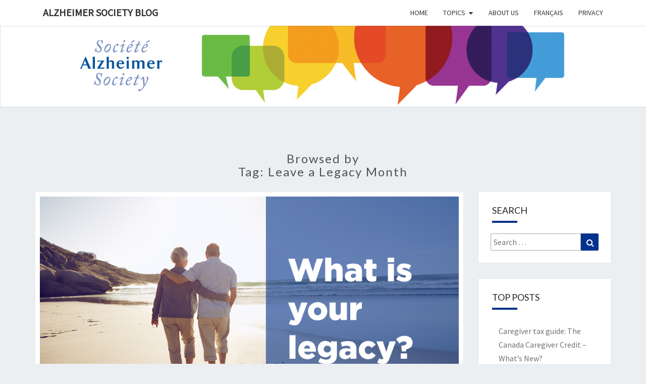

--- FILE ---
content_type: text/html; charset=UTF-8
request_url: http://alzheimersocietyblog.ca/tag/leave-a-legacy-month/
body_size: 18871
content:
<!DOCTYPE html>

<!--[if IE 8]>
<html id="ie8" lang="en-CA" xmlns:fb="https://www.facebook.com/2008/fbml" xmlns:addthis="https://www.addthis.com/help/api-spec" >
<![endif]-->
<!--[if !(IE 8) ]><!-->
<html lang="en-CA" xmlns:fb="https://www.facebook.com/2008/fbml" xmlns:addthis="https://www.addthis.com/help/api-spec" >
<!--<![endif]-->
<head>
<meta charset="UTF-8" />
<meta name="viewport" content="width=device-width" />
<link rel="profile" href="http://gmpg.org/xfn/11" />
<link rel="pingback" href="http://alzheimersocietyblog.ca/xmlrpc.php" />
<meta name='robots' content='index, follow, max-image-preview:large, max-snippet:-1, max-video-preview:-1' />

	<!-- This site is optimized with the Yoast SEO plugin v22.3 - https://yoast.com/wordpress/plugins/seo/ -->
	<title>Leave a Legacy Month Archives | Alzheimer Society Blog</title>
	<link rel="canonical" href="http://alzheimersocietyblog.ca/tag/leave-a-legacy-month/" />
	<meta property="og:locale" content="en_US" />
	<meta property="og:type" content="article" />
	<meta property="og:title" content="Leave a Legacy Month Archives | Alzheimer Society Blog" />
	<meta property="og:url" content="http://alzheimersocietyblog.ca/tag/leave-a-legacy-month/" />
	<meta property="og:site_name" content="Alzheimer Society Blog" />
	<script type="application/ld+json" class="yoast-schema-graph">{"@context":"https://schema.org","@graph":[{"@type":"CollectionPage","@id":"http://alzheimersocietyblog.ca/tag/leave-a-legacy-month/","url":"http://alzheimersocietyblog.ca/tag/leave-a-legacy-month/","name":"Leave a Legacy Month Archives | Alzheimer Society Blog","isPartOf":{"@id":"http://alzheimersocietyblog.ca/#website"},"primaryImageOfPage":{"@id":"http://alzheimersocietyblog.ca/tag/leave-a-legacy-month/#primaryimage"},"image":{"@id":"http://alzheimersocietyblog.ca/tag/leave-a-legacy-month/#primaryimage"},"thumbnailUrl":"http://alzheimersocietyblog.ca/wp-content/uploads/what-is-your-legacy-blog-en.png","breadcrumb":{"@id":"http://alzheimersocietyblog.ca/tag/leave-a-legacy-month/#breadcrumb"},"inLanguage":"en-CA"},{"@type":"ImageObject","inLanguage":"en-CA","@id":"http://alzheimersocietyblog.ca/tag/leave-a-legacy-month/#primaryimage","url":"http://alzheimersocietyblog.ca/wp-content/uploads/what-is-your-legacy-blog-en.png","contentUrl":"http://alzheimersocietyblog.ca/wp-content/uploads/what-is-your-legacy-blog-en.png","width":1038,"height":576,"caption":"What is your legacy?"},{"@type":"BreadcrumbList","@id":"http://alzheimersocietyblog.ca/tag/leave-a-legacy-month/#breadcrumb","itemListElement":[{"@type":"ListItem","position":1,"name":"Home","item":"http://alzheimersocietyblog.ca/"},{"@type":"ListItem","position":2,"name":"Leave a Legacy Month"}]},{"@type":"WebSite","@id":"http://alzheimersocietyblog.ca/#website","url":"http://alzheimersocietyblog.ca/","name":"Alzheimer Society Blog","description":"","potentialAction":[{"@type":"SearchAction","target":{"@type":"EntryPoint","urlTemplate":"http://alzheimersocietyblog.ca/?s={search_term_string}"},"query-input":"required name=search_term_string"}],"inLanguage":"en-CA"}]}</script>
	<!-- / Yoast SEO plugin. -->


<link rel='dns-prefetch' href='//secure.gravatar.com' />
<link rel='dns-prefetch' href='//s7.addthis.com' />
<link rel='dns-prefetch' href='//stats.wp.com' />
<link rel='dns-prefetch' href='//fonts.googleapis.com' />
<link rel='dns-prefetch' href='//v0.wordpress.com' />
<link rel="alternate" type="application/rss+xml" title="Alzheimer Society Blog &raquo; Feed" href="http://alzheimersocietyblog.ca/feed/" />
<link rel="alternate" type="application/rss+xml" title="Alzheimer Society Blog &raquo; Leave a Legacy Month Tag Feed" href="http://alzheimersocietyblog.ca/tag/leave-a-legacy-month/feed/" />
<style id='wp-img-auto-sizes-contain-inline-css' type='text/css'>
img:is([sizes=auto i],[sizes^="auto," i]){contain-intrinsic-size:3000px 1500px}
/*# sourceURL=wp-img-auto-sizes-contain-inline-css */
</style>
<style id='wp-emoji-styles-inline-css' type='text/css'>

	img.wp-smiley, img.emoji {
		display: inline !important;
		border: none !important;
		box-shadow: none !important;
		height: 1em !important;
		width: 1em !important;
		margin: 0 0.07em !important;
		vertical-align: -0.1em !important;
		background: none !important;
		padding: 0 !important;
	}
/*# sourceURL=wp-emoji-styles-inline-css */
</style>
<style id='wp-block-library-inline-css' type='text/css'>
:root{--wp-block-synced-color:#7a00df;--wp-block-synced-color--rgb:122,0,223;--wp-bound-block-color:var(--wp-block-synced-color);--wp-editor-canvas-background:#ddd;--wp-admin-theme-color:#007cba;--wp-admin-theme-color--rgb:0,124,186;--wp-admin-theme-color-darker-10:#006ba1;--wp-admin-theme-color-darker-10--rgb:0,107,160.5;--wp-admin-theme-color-darker-20:#005a87;--wp-admin-theme-color-darker-20--rgb:0,90,135;--wp-admin-border-width-focus:2px}@media (min-resolution:192dpi){:root{--wp-admin-border-width-focus:1.5px}}.wp-element-button{cursor:pointer}:root .has-very-light-gray-background-color{background-color:#eee}:root .has-very-dark-gray-background-color{background-color:#313131}:root .has-very-light-gray-color{color:#eee}:root .has-very-dark-gray-color{color:#313131}:root .has-vivid-green-cyan-to-vivid-cyan-blue-gradient-background{background:linear-gradient(135deg,#00d084,#0693e3)}:root .has-purple-crush-gradient-background{background:linear-gradient(135deg,#34e2e4,#4721fb 50%,#ab1dfe)}:root .has-hazy-dawn-gradient-background{background:linear-gradient(135deg,#faaca8,#dad0ec)}:root .has-subdued-olive-gradient-background{background:linear-gradient(135deg,#fafae1,#67a671)}:root .has-atomic-cream-gradient-background{background:linear-gradient(135deg,#fdd79a,#004a59)}:root .has-nightshade-gradient-background{background:linear-gradient(135deg,#330968,#31cdcf)}:root .has-midnight-gradient-background{background:linear-gradient(135deg,#020381,#2874fc)}:root{--wp--preset--font-size--normal:16px;--wp--preset--font-size--huge:42px}.has-regular-font-size{font-size:1em}.has-larger-font-size{font-size:2.625em}.has-normal-font-size{font-size:var(--wp--preset--font-size--normal)}.has-huge-font-size{font-size:var(--wp--preset--font-size--huge)}.has-text-align-center{text-align:center}.has-text-align-left{text-align:left}.has-text-align-right{text-align:right}.has-fit-text{white-space:nowrap!important}#end-resizable-editor-section{display:none}.aligncenter{clear:both}.items-justified-left{justify-content:flex-start}.items-justified-center{justify-content:center}.items-justified-right{justify-content:flex-end}.items-justified-space-between{justify-content:space-between}.screen-reader-text{border:0;clip-path:inset(50%);height:1px;margin:-1px;overflow:hidden;padding:0;position:absolute;width:1px;word-wrap:normal!important}.screen-reader-text:focus{background-color:#ddd;clip-path:none;color:#444;display:block;font-size:1em;height:auto;left:5px;line-height:normal;padding:15px 23px 14px;text-decoration:none;top:5px;width:auto;z-index:100000}html :where(.has-border-color){border-style:solid}html :where([style*=border-top-color]){border-top-style:solid}html :where([style*=border-right-color]){border-right-style:solid}html :where([style*=border-bottom-color]){border-bottom-style:solid}html :where([style*=border-left-color]){border-left-style:solid}html :where([style*=border-width]){border-style:solid}html :where([style*=border-top-width]){border-top-style:solid}html :where([style*=border-right-width]){border-right-style:solid}html :where([style*=border-bottom-width]){border-bottom-style:solid}html :where([style*=border-left-width]){border-left-style:solid}html :where(img[class*=wp-image-]){height:auto;max-width:100%}:where(figure){margin:0 0 1em}html :where(.is-position-sticky){--wp-admin--admin-bar--position-offset:var(--wp-admin--admin-bar--height,0px)}@media screen and (max-width:600px){html :where(.is-position-sticky){--wp-admin--admin-bar--position-offset:0px}}
.has-text-align-justify{text-align:justify;}

/*# sourceURL=wp-block-library-inline-css */
</style><style id='wp-block-heading-inline-css' type='text/css'>
h1:where(.wp-block-heading).has-background,h2:where(.wp-block-heading).has-background,h3:where(.wp-block-heading).has-background,h4:where(.wp-block-heading).has-background,h5:where(.wp-block-heading).has-background,h6:where(.wp-block-heading).has-background{padding:1.25em 2.375em}h1.has-text-align-left[style*=writing-mode]:where([style*=vertical-lr]),h1.has-text-align-right[style*=writing-mode]:where([style*=vertical-rl]),h2.has-text-align-left[style*=writing-mode]:where([style*=vertical-lr]),h2.has-text-align-right[style*=writing-mode]:where([style*=vertical-rl]),h3.has-text-align-left[style*=writing-mode]:where([style*=vertical-lr]),h3.has-text-align-right[style*=writing-mode]:where([style*=vertical-rl]),h4.has-text-align-left[style*=writing-mode]:where([style*=vertical-lr]),h4.has-text-align-right[style*=writing-mode]:where([style*=vertical-rl]),h5.has-text-align-left[style*=writing-mode]:where([style*=vertical-lr]),h5.has-text-align-right[style*=writing-mode]:where([style*=vertical-rl]),h6.has-text-align-left[style*=writing-mode]:where([style*=vertical-lr]),h6.has-text-align-right[style*=writing-mode]:where([style*=vertical-rl]){rotate:180deg}
/*# sourceURL=http://alzheimersocietyblog.ca/wp-includes/blocks/heading/style.min.css */
</style>
<style id='wp-block-paragraph-inline-css' type='text/css'>
.is-small-text{font-size:.875em}.is-regular-text{font-size:1em}.is-large-text{font-size:2.25em}.is-larger-text{font-size:3em}.has-drop-cap:not(:focus):first-letter{float:left;font-size:8.4em;font-style:normal;font-weight:100;line-height:.68;margin:.05em .1em 0 0;text-transform:uppercase}body.rtl .has-drop-cap:not(:focus):first-letter{float:none;margin-left:.1em}p.has-drop-cap.has-background{overflow:hidden}:root :where(p.has-background){padding:1.25em 2.375em}:where(p.has-text-color:not(.has-link-color)) a{color:inherit}p.has-text-align-left[style*="writing-mode:vertical-lr"],p.has-text-align-right[style*="writing-mode:vertical-rl"]{rotate:180deg}
/*# sourceURL=http://alzheimersocietyblog.ca/wp-includes/blocks/paragraph/style.min.css */
</style>
<style id='global-styles-inline-css' type='text/css'>
:root{--wp--preset--aspect-ratio--square: 1;--wp--preset--aspect-ratio--4-3: 4/3;--wp--preset--aspect-ratio--3-4: 3/4;--wp--preset--aspect-ratio--3-2: 3/2;--wp--preset--aspect-ratio--2-3: 2/3;--wp--preset--aspect-ratio--16-9: 16/9;--wp--preset--aspect-ratio--9-16: 9/16;--wp--preset--color--black: #000000;--wp--preset--color--cyan-bluish-gray: #abb8c3;--wp--preset--color--white: #ffffff;--wp--preset--color--pale-pink: #f78da7;--wp--preset--color--vivid-red: #cf2e2e;--wp--preset--color--luminous-vivid-orange: #ff6900;--wp--preset--color--luminous-vivid-amber: #fcb900;--wp--preset--color--light-green-cyan: #7bdcb5;--wp--preset--color--vivid-green-cyan: #00d084;--wp--preset--color--pale-cyan-blue: #8ed1fc;--wp--preset--color--vivid-cyan-blue: #0693e3;--wp--preset--color--vivid-purple: #9b51e0;--wp--preset--gradient--vivid-cyan-blue-to-vivid-purple: linear-gradient(135deg,rgb(6,147,227) 0%,rgb(155,81,224) 100%);--wp--preset--gradient--light-green-cyan-to-vivid-green-cyan: linear-gradient(135deg,rgb(122,220,180) 0%,rgb(0,208,130) 100%);--wp--preset--gradient--luminous-vivid-amber-to-luminous-vivid-orange: linear-gradient(135deg,rgb(252,185,0) 0%,rgb(255,105,0) 100%);--wp--preset--gradient--luminous-vivid-orange-to-vivid-red: linear-gradient(135deg,rgb(255,105,0) 0%,rgb(207,46,46) 100%);--wp--preset--gradient--very-light-gray-to-cyan-bluish-gray: linear-gradient(135deg,rgb(238,238,238) 0%,rgb(169,184,195) 100%);--wp--preset--gradient--cool-to-warm-spectrum: linear-gradient(135deg,rgb(74,234,220) 0%,rgb(151,120,209) 20%,rgb(207,42,186) 40%,rgb(238,44,130) 60%,rgb(251,105,98) 80%,rgb(254,248,76) 100%);--wp--preset--gradient--blush-light-purple: linear-gradient(135deg,rgb(255,206,236) 0%,rgb(152,150,240) 100%);--wp--preset--gradient--blush-bordeaux: linear-gradient(135deg,rgb(254,205,165) 0%,rgb(254,45,45) 50%,rgb(107,0,62) 100%);--wp--preset--gradient--luminous-dusk: linear-gradient(135deg,rgb(255,203,112) 0%,rgb(199,81,192) 50%,rgb(65,88,208) 100%);--wp--preset--gradient--pale-ocean: linear-gradient(135deg,rgb(255,245,203) 0%,rgb(182,227,212) 50%,rgb(51,167,181) 100%);--wp--preset--gradient--electric-grass: linear-gradient(135deg,rgb(202,248,128) 0%,rgb(113,206,126) 100%);--wp--preset--gradient--midnight: linear-gradient(135deg,rgb(2,3,129) 0%,rgb(40,116,252) 100%);--wp--preset--font-size--small: 13px;--wp--preset--font-size--medium: 20px;--wp--preset--font-size--large: 36px;--wp--preset--font-size--x-large: 42px;--wp--preset--spacing--20: 0.44rem;--wp--preset--spacing--30: 0.67rem;--wp--preset--spacing--40: 1rem;--wp--preset--spacing--50: 1.5rem;--wp--preset--spacing--60: 2.25rem;--wp--preset--spacing--70: 3.38rem;--wp--preset--spacing--80: 5.06rem;--wp--preset--shadow--natural: 6px 6px 9px rgba(0, 0, 0, 0.2);--wp--preset--shadow--deep: 12px 12px 50px rgba(0, 0, 0, 0.4);--wp--preset--shadow--sharp: 6px 6px 0px rgba(0, 0, 0, 0.2);--wp--preset--shadow--outlined: 6px 6px 0px -3px rgb(255, 255, 255), 6px 6px rgb(0, 0, 0);--wp--preset--shadow--crisp: 6px 6px 0px rgb(0, 0, 0);}:where(.is-layout-flex){gap: 0.5em;}:where(.is-layout-grid){gap: 0.5em;}body .is-layout-flex{display: flex;}.is-layout-flex{flex-wrap: wrap;align-items: center;}.is-layout-flex > :is(*, div){margin: 0;}body .is-layout-grid{display: grid;}.is-layout-grid > :is(*, div){margin: 0;}:where(.wp-block-columns.is-layout-flex){gap: 2em;}:where(.wp-block-columns.is-layout-grid){gap: 2em;}:where(.wp-block-post-template.is-layout-flex){gap: 1.25em;}:where(.wp-block-post-template.is-layout-grid){gap: 1.25em;}.has-black-color{color: var(--wp--preset--color--black) !important;}.has-cyan-bluish-gray-color{color: var(--wp--preset--color--cyan-bluish-gray) !important;}.has-white-color{color: var(--wp--preset--color--white) !important;}.has-pale-pink-color{color: var(--wp--preset--color--pale-pink) !important;}.has-vivid-red-color{color: var(--wp--preset--color--vivid-red) !important;}.has-luminous-vivid-orange-color{color: var(--wp--preset--color--luminous-vivid-orange) !important;}.has-luminous-vivid-amber-color{color: var(--wp--preset--color--luminous-vivid-amber) !important;}.has-light-green-cyan-color{color: var(--wp--preset--color--light-green-cyan) !important;}.has-vivid-green-cyan-color{color: var(--wp--preset--color--vivid-green-cyan) !important;}.has-pale-cyan-blue-color{color: var(--wp--preset--color--pale-cyan-blue) !important;}.has-vivid-cyan-blue-color{color: var(--wp--preset--color--vivid-cyan-blue) !important;}.has-vivid-purple-color{color: var(--wp--preset--color--vivid-purple) !important;}.has-black-background-color{background-color: var(--wp--preset--color--black) !important;}.has-cyan-bluish-gray-background-color{background-color: var(--wp--preset--color--cyan-bluish-gray) !important;}.has-white-background-color{background-color: var(--wp--preset--color--white) !important;}.has-pale-pink-background-color{background-color: var(--wp--preset--color--pale-pink) !important;}.has-vivid-red-background-color{background-color: var(--wp--preset--color--vivid-red) !important;}.has-luminous-vivid-orange-background-color{background-color: var(--wp--preset--color--luminous-vivid-orange) !important;}.has-luminous-vivid-amber-background-color{background-color: var(--wp--preset--color--luminous-vivid-amber) !important;}.has-light-green-cyan-background-color{background-color: var(--wp--preset--color--light-green-cyan) !important;}.has-vivid-green-cyan-background-color{background-color: var(--wp--preset--color--vivid-green-cyan) !important;}.has-pale-cyan-blue-background-color{background-color: var(--wp--preset--color--pale-cyan-blue) !important;}.has-vivid-cyan-blue-background-color{background-color: var(--wp--preset--color--vivid-cyan-blue) !important;}.has-vivid-purple-background-color{background-color: var(--wp--preset--color--vivid-purple) !important;}.has-black-border-color{border-color: var(--wp--preset--color--black) !important;}.has-cyan-bluish-gray-border-color{border-color: var(--wp--preset--color--cyan-bluish-gray) !important;}.has-white-border-color{border-color: var(--wp--preset--color--white) !important;}.has-pale-pink-border-color{border-color: var(--wp--preset--color--pale-pink) !important;}.has-vivid-red-border-color{border-color: var(--wp--preset--color--vivid-red) !important;}.has-luminous-vivid-orange-border-color{border-color: var(--wp--preset--color--luminous-vivid-orange) !important;}.has-luminous-vivid-amber-border-color{border-color: var(--wp--preset--color--luminous-vivid-amber) !important;}.has-light-green-cyan-border-color{border-color: var(--wp--preset--color--light-green-cyan) !important;}.has-vivid-green-cyan-border-color{border-color: var(--wp--preset--color--vivid-green-cyan) !important;}.has-pale-cyan-blue-border-color{border-color: var(--wp--preset--color--pale-cyan-blue) !important;}.has-vivid-cyan-blue-border-color{border-color: var(--wp--preset--color--vivid-cyan-blue) !important;}.has-vivid-purple-border-color{border-color: var(--wp--preset--color--vivid-purple) !important;}.has-vivid-cyan-blue-to-vivid-purple-gradient-background{background: var(--wp--preset--gradient--vivid-cyan-blue-to-vivid-purple) !important;}.has-light-green-cyan-to-vivid-green-cyan-gradient-background{background: var(--wp--preset--gradient--light-green-cyan-to-vivid-green-cyan) !important;}.has-luminous-vivid-amber-to-luminous-vivid-orange-gradient-background{background: var(--wp--preset--gradient--luminous-vivid-amber-to-luminous-vivid-orange) !important;}.has-luminous-vivid-orange-to-vivid-red-gradient-background{background: var(--wp--preset--gradient--luminous-vivid-orange-to-vivid-red) !important;}.has-very-light-gray-to-cyan-bluish-gray-gradient-background{background: var(--wp--preset--gradient--very-light-gray-to-cyan-bluish-gray) !important;}.has-cool-to-warm-spectrum-gradient-background{background: var(--wp--preset--gradient--cool-to-warm-spectrum) !important;}.has-blush-light-purple-gradient-background{background: var(--wp--preset--gradient--blush-light-purple) !important;}.has-blush-bordeaux-gradient-background{background: var(--wp--preset--gradient--blush-bordeaux) !important;}.has-luminous-dusk-gradient-background{background: var(--wp--preset--gradient--luminous-dusk) !important;}.has-pale-ocean-gradient-background{background: var(--wp--preset--gradient--pale-ocean) !important;}.has-electric-grass-gradient-background{background: var(--wp--preset--gradient--electric-grass) !important;}.has-midnight-gradient-background{background: var(--wp--preset--gradient--midnight) !important;}.has-small-font-size{font-size: var(--wp--preset--font-size--small) !important;}.has-medium-font-size{font-size: var(--wp--preset--font-size--medium) !important;}.has-large-font-size{font-size: var(--wp--preset--font-size--large) !important;}.has-x-large-font-size{font-size: var(--wp--preset--font-size--x-large) !important;}
/*# sourceURL=global-styles-inline-css */
</style>

<style id='classic-theme-styles-inline-css' type='text/css'>
/*! This file is auto-generated */
.wp-block-button__link{color:#fff;background-color:#32373c;border-radius:9999px;box-shadow:none;text-decoration:none;padding:calc(.667em + 2px) calc(1.333em + 2px);font-size:1.125em}.wp-block-file__button{background:#32373c;color:#fff;text-decoration:none}
/*# sourceURL=/wp-includes/css/classic-themes.min.css */
</style>
<link rel='stylesheet' id='contact-form-7-css' href='http://alzheimersocietyblog.ca/wp-content/plugins/contact-form-7/includes/css/styles.css?ver=5.9.3' type='text/css' media='all' />
<link rel='stylesheet' id='jpibfi-style-css' href='http://alzheimersocietyblog.ca/wp-content/plugins/jquery-pin-it-button-for-images/css/client.css?ver=3.0.6' type='text/css' media='all' />
<link rel='stylesheet' id='animate-css' href='http://alzheimersocietyblog.ca/wp-content/plugins/wp-quiz/assets/frontend/css/animate.css?ver=3.6.0' type='text/css' media='all' />
<link rel='stylesheet' id='wp-quiz-css' href='http://alzheimersocietyblog.ca/wp-content/plugins/wp-quiz/assets/frontend/css/wp-quiz.css?ver=2.0.10' type='text/css' media='all' />
<link rel='stylesheet' id='wordpress-popular-posts-css-css' href='http://alzheimersocietyblog.ca/wp-content/plugins/wordpress-popular-posts/assets/css/wpp.css?ver=6.4.2' type='text/css' media='all' />
<link rel='stylesheet' id='bootstrap-css' href='http://alzheimersocietyblog.ca/wp-content/themes/nisarg/css/bootstrap.css?ver=6.9' type='text/css' media='all' />
<link rel='stylesheet' id='font-awesome-css' href='http://alzheimersocietyblog.ca/wp-content/themes/nisarg/font-awesome/css/font-awesome.min.css?ver=6.9' type='text/css' media='all' />
<link rel='stylesheet' id='nisarg-style-css' href='http://alzheimersocietyblog.ca/wp-content/themes/nisarg/style.css?ver=6.9' type='text/css' media='all' />
<style id='nisarg-style-inline-css' type='text/css'>
	/* Color Scheme */

	/* Accent Color */

	a:active,
	a:hover,
	a:focus {
	    color: #003087;
	}

	.main-navigation .primary-menu > li > a:hover, .main-navigation .primary-menu > li > a:focus {
		color: #003087;
	}
	
	.main-navigation .primary-menu .sub-menu .current_page_item > a,
	.main-navigation .primary-menu .sub-menu .current-menu-item > a {
		color: #003087;
	}
	.main-navigation .primary-menu .sub-menu .current_page_item > a:hover,
	.main-navigation .primary-menu .sub-menu .current_page_item > a:focus,
	.main-navigation .primary-menu .sub-menu .current-menu-item > a:hover,
	.main-navigation .primary-menu .sub-menu .current-menu-item > a:focus {
		background-color: #fff;
		color: #003087;
	}
	.dropdown-toggle:hover,
	.dropdown-toggle:focus {
		color: #003087;
	}

	@media (min-width: 768px){
		.main-navigation .primary-menu > .current_page_item > a,
		.main-navigation .primary-menu > .current_page_item > a:hover,
		.main-navigation .primary-menu > .current_page_item > a:focus,
		.main-navigation .primary-menu > .current-menu-item > a,
		.main-navigation .primary-menu > .current-menu-item > a:hover,
		.main-navigation .primary-menu > .current-menu-item > a:focus,
		.main-navigation .primary-menu > .current_page_ancestor > a,
		.main-navigation .primary-menu > .current_page_ancestor > a:hover,
		.main-navigation .primary-menu > .current_page_ancestor > a:focus,
		.main-navigation .primary-menu > .current-menu-ancestor > a,
		.main-navigation .primary-menu > .current-menu-ancestor > a:hover,
		.main-navigation .primary-menu > .current-menu-ancestor > a:focus {
			border-top: 4px solid #003087;
		}
		.main-navigation ul ul a:hover,
		.main-navigation ul ul a.focus {
			color: #fff;
			background-color: #003087;
		}
	}

	.main-navigation .primary-menu > .open > a, .main-navigation .primary-menu > .open > a:hover, .main-navigation .primary-menu > .open > a:focus {
		color: #003087;
	}

	.main-navigation .primary-menu > li > .sub-menu  li > a:hover,
	.main-navigation .primary-menu > li > .sub-menu  li > a:focus {
		color: #fff;
		background-color: #003087;
	}

	@media (max-width: 767px) {
		.main-navigation .primary-menu .open .sub-menu > li > a:hover {
			color: #fff;
			background-color: #003087;
		}
	}

	.sticky-post{
	    background: #003087;
	    color:white;
	}
	
	.entry-title a:hover,
	.entry-title a:focus{
	    color: #003087;
	}

	.entry-header .entry-meta::after{
	    background: #003087;
	}

	.fa {
		color: #003087;
	}

	.btn-default{
		border-bottom: 1px solid #003087;
	}

	.btn-default:hover, .btn-default:focus{
	    border-bottom: 1px solid #003087;
	    background-color: #003087;
	}

	.nav-previous:hover, .nav-next:hover{
	    border: 1px solid #003087;
	    background-color: #003087;
	}

	.next-post a:hover,.prev-post a:hover{
	    color: #003087;
	}

	.posts-navigation .next-post a:hover .fa, .posts-navigation .prev-post a:hover .fa{
	    color: #003087;
	}


	#secondary .widget-title::after{
		background-color: #003087;
	    content: "";
	    position: absolute;
	    width: 50px;
	    display: block;
	    height: 4px;    
	    bottom: -15px;
	}

	#secondary .widget a:hover,
	#secondary .widget a:focus{
		color: #003087;
	}

	#secondary .widget_calendar tbody a {
	    background-color: #003087;
	    color: #fff;
	    padding: 0.2em;
	}

	#secondary .widget_calendar tbody a:hover{
	    background-color: #003087;
	    color: #fff;
	    padding: 0.2em;
	}	

/*# sourceURL=nisarg-style-inline-css */
</style>
<link rel='stylesheet' id='nisarggooglefonts-css' href='//fonts.googleapis.com/css?family=Lato:400,300italic,700|Source+Sans+Pro:400,400italic' type='text/css' media='all' />
<link rel='stylesheet' id='qtip2-css' href='http://alzheimersocietyblog.ca/wp-content/plugins/text-hover/assets/jquery.qtip.min.css?ver=3.0.3' type='text/css' media='all' />
<link rel='stylesheet' id='text-hover-css' href='http://alzheimersocietyblog.ca/wp-content/plugins/text-hover/assets/text-hover.css?ver=4.2' type='text/css' media='all' />
<link rel='stylesheet' id='addthis_all_pages-css' href='http://alzheimersocietyblog.ca/wp-content/plugins/addthis/frontend/build/addthis_wordpress_public.min.css?ver=6.9' type='text/css' media='all' />
<link rel='stylesheet' id='jetpack_css-css' href='http://alzheimersocietyblog.ca/wp-content/plugins/jetpack/css/jetpack.css?ver=13.2.3' type='text/css' media='all' />
<script type="text/javascript" src="http://alzheimersocietyblog.ca/wp-includes/js/jquery/jquery.min.js?ver=3.7.1" id="jquery-core-js"></script>
<script type="text/javascript" src="http://alzheimersocietyblog.ca/wp-includes/js/jquery/jquery-migrate.min.js?ver=3.4.1" id="jquery-migrate-js"></script>
<script type="application/json" id="wpp-json">

{"sampling_active":0,"sampling_rate":100,"ajax_url":"http:\/\/alzheimersocietyblog.ca\/wp-json\/wordpress-popular-posts\/v1\/popular-posts","api_url":"http:\/\/alzheimersocietyblog.ca\/wp-json\/wordpress-popular-posts","ID":0,"token":"5f30cb06c0","lang":"en","debug":0}
//# sourceURL=wpp-json

</script>
<script type="text/javascript" src="http://alzheimersocietyblog.ca/wp-content/plugins/wordpress-popular-posts/assets/js/wpp.min.js?ver=6.4.2" id="wpp-js-js"></script>
<script type="text/javascript" src="https://s7.addthis.com/js/300/addthis_widget.js?ver=6.9#pubid=wp-14e69fe00abc56d6482455b4553c0960" id="addthis_widget-js"></script>
<link rel="https://api.w.org/" href="http://alzheimersocietyblog.ca/wp-json/" /><link rel="alternate" title="JSON" type="application/json" href="http://alzheimersocietyblog.ca/wp-json/wp/v2/tags/761" /><link rel="EditURI" type="application/rsd+xml" title="RSD" href="http://alzheimersocietyblog.ca/xmlrpc.php?rsd" />
<!-- Google Tag Manager -->
<script>(function(w,d,s,l,i){w[l]=w[l]||[];w[l].push({'gtm.start':
new Date().getTime(),event:'gtm.js'});var f=d.getElementsByTagName(s)[0],
j=d.createElement(s),dl=l!='dataLayer'?'&l='+l:'';j.async=true;j.src=
'https://www.googletagmanager.com/gtm.js?id='+i+dl;f.parentNode.insertBefore(j,f);
})(window,document,'script','dataLayer','GTM-K2LTVMS');</script>
<!-- End Google Tag Manager -->
		<style type="text/css">
	a.pinit-button.custom span {
		}

	.pinit-hover {
		opacity: 0.98 !important;
		filter: alpha(opacity=98) !important;
	}
	a.pinit-button {
	border-bottom: 0 !important;
	box-shadow: none !important;
	margin-bottom: 0 !important;
}
a.pinit-button::after {
    display: none;
}</style>
		<script type="text/javascript">//<![CDATA[
  function external_links_in_new_windows_loop() {
    if (!document.links) {
      document.links = document.getElementsByTagName('a');
    }
    var change_link = false;
    var force = '';
    var ignore = '';

    for (var t=0; t<document.links.length; t++) {
      var all_links = document.links[t];
      change_link = false;
      
      if(document.links[t].hasAttribute('onClick') == false) {
        // forced if the address starts with http (or also https), but does not link to the current domain
        if(all_links.href.search(/^http/) != -1 && all_links.href.search('alzheimersocietyblog.ca') == -1 && all_links.href.search(/^#/) == -1) {
          // console.log('Changed ' + all_links.href);
          change_link = true;
        }
          
        if(force != '' && all_links.href.search(force) != -1) {
          // forced
          // console.log('force ' + all_links.href);
          change_link = true;
        }
        
        if(ignore != '' && all_links.href.search(ignore) != -1) {
          // console.log('ignore ' + all_links.href);
          // ignored
          change_link = false;
        }

        if(change_link == true) {
          // console.log('Changed ' + all_links.href);
          document.links[t].setAttribute('onClick', 'javascript:window.open(\'' + all_links.href.replace(/'/g, '') + '\', \'_blank\', \'noopener\'); return false;');
          document.links[t].removeAttribute('target');
        }
      }
    }
  }
  
  // Load
  function external_links_in_new_windows_load(func)
  {  
    var oldonload = window.onload;
    if (typeof window.onload != 'function'){
      window.onload = func;
    } else {
      window.onload = function(){
        oldonload();
        func();
      }
    }
  }

  external_links_in_new_windows_load(external_links_in_new_windows_loop);
  //]]></script>

<script type="text/javascript">
	window._wp_rp_static_base_url = 'https://wprp.zemanta.com/static/';
	window._wp_rp_wp_ajax_url = "http://alzheimersocietyblog.ca/wp-admin/admin-ajax.php";
	window._wp_rp_plugin_version = '3.6.4';
	window._wp_rp_post_id = '8986';
	window._wp_rp_num_rel_posts = '6';
	window._wp_rp_thumbnails = true;
	window._wp_rp_post_title = 'What+is+your+legacy%3F';
	window._wp_rp_post_tags = ['leave+a+legacy+month', 'planning+for+the+future', 'financial+planning', 'financial+professionals', 'leave+a+legacy', 'canada+posts', 'planning+for+the+future', 'giving+back', 'presid', 'hr', 'royal', 'stem', 'manag', 'rbc', 'stori', 'parent', 'leann', 'famili', 'kaufman', 'inlin', 'law', 'estat', 'a'];
	window._wp_rp_promoted_content = true;
</script>
<link rel="stylesheet" href="http://alzheimersocietyblog.ca/wp-content/plugins/wordpress-23-related-posts-plugin/static/themes/vertical-s.css?version=3.6.4" />
	<style>img#wpstats{display:none}</style>
		            <style id="wpp-loading-animation-styles">@-webkit-keyframes bgslide{from{background-position-x:0}to{background-position-x:-200%}}@keyframes bgslide{from{background-position-x:0}to{background-position-x:-200%}}.wpp-widget-placeholder,.wpp-widget-block-placeholder,.wpp-shortcode-placeholder{margin:0 auto;width:60px;height:3px;background:#dd3737;background:linear-gradient(90deg,#dd3737 0%,#571313 10%,#dd3737 100%);background-size:200% auto;border-radius:3px;-webkit-animation:bgslide 1s infinite linear;animation:bgslide 1s infinite linear}</style>
            
<style type="text/css">
        .site-header { background: #ffffff; }
</style>

		<style type="text/css" id="nisarg-header-css">
					.site-header {
				background: url(http://alzheimersocietyblog.ca/wp-content/uploads/blogcover-bi.png) no-repeat scroll top;
				background-size: cover;
			}
			@media (min-width: 320px) and (max-width: 359px ) {
				.site-header {
					height: 40px;
				}
			}
			@media (min-width: 360px) and (max-width: 767px ) {
				.site-header {
					height: 45px;
				}
			}
			@media (min-width: 768px) and (max-width: 979px ) {
				.site-header {
					height: 96px;
				}
			}
			@media (min-width: 980px) and (max-width: 1279px ){
				.site-header {
					height: 122px;
				}
			}
			@media (min-width: 1280px) and (max-width: 1365px ){
				.site-header {
					height: 160px;
				}
			}
			@media (min-width: 1366px) and (max-width: 1439px ){
				.site-header {
					height: 170px;
				}
			}
			@media (min-width: 1440px) and (max-width: 1599px ) {
				.site-header {
					height: 180px;
				}
			}
			@media (min-width: 1600px) and (max-width: 1919px ) {
				.site-header {
					height: 200px;
				}
			}
			@media (min-width: 1920px) and (max-width: 2559px ) {
				.site-header {
					height: 240px;
				}
			}
			@media (min-width: 2560px)  and (max-width: 2879px ) {
				.site-header {
					height: 320px;
				}
			}
			@media (min-width: 2880px) {
				.site-header {
					height: 360px;
				}
			}
			.site-header{
				-webkit-box-shadow: 0px 0px 2px 1px rgba(182,182,182,0.3);
		    	-moz-box-shadow: 0px 0px 2px 1px rgba(182,182,182,0.3);
		    	-o-box-shadow: 0px 0px 2px 1px rgba(182,182,182,0.3);
		    	box-shadow: 0px 0px 2px 1px rgba(182,182,182,0.3);
			}
					.site-title,
			.site-description {
				position: absolute;
				clip: rect(1px 1px 1px 1px); /* IE7 */
				clip: rect(1px, 1px, 1px, 1px);
			}
					.site-title,
			.site-description {
				color: #blank;
			}
			.site-title::after{
				background: #blank;
				content:"";
			}
				</style>
		<script data-cfasync="false" type="text/javascript">if (window.addthis_product === undefined) { window.addthis_product = "wpp"; } if (window.wp_product_version === undefined) { window.wp_product_version = "wpp-6.2.7"; } if (window.addthis_share === undefined) { window.addthis_share = {}; } if (window.addthis_config === undefined) { window.addthis_config = {"data_track_clickback":true,"ui_atversion":300}; } if (window.addthis_plugin_info === undefined) { window.addthis_plugin_info = {"info_status":"enabled","cms_name":"WordPress","plugin_name":"Share Buttons by AddThis","plugin_version":"6.2.7","plugin_mode":"AddThis","anonymous_profile_id":"wp-14e69fe00abc56d6482455b4553c0960","page_info":{"template":"archives","post_type":""},"sharing_enabled_on_post_via_metabox":false}; } 
                    (function() {
                      var first_load_interval_id = setInterval(function () {
                        if (typeof window.addthis !== 'undefined') {
                          window.clearInterval(first_load_interval_id);
                          if (typeof window.addthis_layers !== 'undefined' && Object.getOwnPropertyNames(window.addthis_layers).length > 0) {
                            window.addthis.layers(window.addthis_layers);
                          }
                          if (Array.isArray(window.addthis_layers_tools)) {
                            for (i = 0; i < window.addthis_layers_tools.length; i++) {
                              window.addthis.layers(window.addthis_layers_tools[i]);
                            }
                          }
                        }
                     },1000)
                    }());
                </script><link rel="icon" href="http://alzheimersocietyblog.ca/wp-content/uploads/cropped-blogcover-bi-32x32.png" sizes="32x32" />
<link rel="icon" href="http://alzheimersocietyblog.ca/wp-content/uploads/cropped-blogcover-bi-192x192.png" sizes="192x192" />
<link rel="apple-touch-icon" href="http://alzheimersocietyblog.ca/wp-content/uploads/cropped-blogcover-bi-180x180.png" />
<meta name="msapplication-TileImage" content="http://alzheimersocietyblog.ca/wp-content/uploads/cropped-blogcover-bi-270x270.png" />
<link rel="stylesheet" type="text/css" id="wp-custom-css" href="http://alzheimersocietyblog.ca/?custom-css=2d1f81c024" /></head>
<body class="archive tag tag-leave-a-legacy-month tag-761 wp-theme-nisarg">
<div id="page" class="hfeed site">
<header id="masthead"  role="banner">
	<nav id="site-navigation" class="main-navigation navbar-fixed-top navbar-left" role="navigation">
		<!-- Brand and toggle get grouped for better mobile display -->
		<div class="container" id="navigation_menu">
			<div class="navbar-header">
									<button type="button" class="menu-toggle" data-toggle="collapse" data-target=".navbar-ex1-collapse">
						<span class="sr-only">Toggle navigation</span>
						<span class="icon-bar"></span> 
						<span class="icon-bar"></span>
						<span class="icon-bar"></span>
					</button>
									<a class="navbar-brand" href="http://alzheimersocietyblog.ca/">Alzheimer Society Blog</a>
			</div><!-- .navbar-header -->
			<div class="collapse navbar-collapse navbar-ex1-collapse"><ul id="menu-main" class="primary-menu"><li id="menu-item-763" class="menu-item menu-item-type-custom menu-item-object-custom menu-item-home menu-item-763"><a href="http://alzheimersocietyblog.ca/">Home</a></li>
<li id="menu-item-5592" class="menu-item menu-item-type-custom menu-item-object-custom menu-item-has-children menu-item-5592"><a href="#">Topics</a>
<ul class="sub-menu">
	<li id="menu-item-6584" class="menu-item menu-item-type-taxonomy menu-item-object-category menu-item-6584"><a href="http://alzheimersocietyblog.ca/advocacy-public-policy/">Advocacy and Public Policy</a></li>
	<li id="menu-item-6585" class="menu-item menu-item-type-taxonomy menu-item-object-category menu-item-6585"><a href="http://alzheimersocietyblog.ca/awareness/">Awareness</a></li>
	<li id="menu-item-6586" class="menu-item menu-item-type-taxonomy menu-item-object-category menu-item-6586"><a href="http://alzheimersocietyblog.ca/brain-health/">Brain Health</a></li>
	<li id="menu-item-6587" class="menu-item menu-item-type-taxonomy menu-item-object-category menu-item-6587"><a href="http://alzheimersocietyblog.ca/caregiving/">Caregiving</a></li>
	<li id="menu-item-6588" class="menu-item menu-item-type-taxonomy menu-item-object-category menu-item-6588"><a href="http://alzheimersocietyblog.ca/diagnosing-dementia/">Diagnosing Dementia</a></li>
	<li id="menu-item-6589" class="menu-item menu-item-type-taxonomy menu-item-object-category menu-item-6589"><a href="http://alzheimersocietyblog.ca/events/">Events</a></li>
	<li id="menu-item-6590" class="menu-item menu-item-type-taxonomy menu-item-object-category menu-item-6590"><a href="http://alzheimersocietyblog.ca/giving-back/">Giving Back</a></li>
	<li id="menu-item-6591" class="menu-item menu-item-type-taxonomy menu-item-object-category menu-item-6591"><a href="http://alzheimersocietyblog.ca/holidays-special-occasions/">Holidays and Special Occasions</a></li>
	<li id="menu-item-6592" class="menu-item menu-item-type-taxonomy menu-item-object-category menu-item-6592"><a href="http://alzheimersocietyblog.ca/living-with-dementia/">Living with Dementia</a></li>
	<li id="menu-item-6603" class="menu-item menu-item-type-taxonomy menu-item-object-category menu-item-6603"><a href="http://alzheimersocietyblog.ca/planning-for-the-future/">Planning for the Future</a></li>
	<li id="menu-item-6593" class="menu-item menu-item-type-taxonomy menu-item-object-category menu-item-6593"><a href="http://alzheimersocietyblog.ca/programs-and-services/">Programs and Services</a></li>
	<li id="menu-item-6594" class="menu-item menu-item-type-taxonomy menu-item-object-category menu-item-6594"><a href="http://alzheimersocietyblog.ca/research/">Research</a></li>
	<li id="menu-item-6595" class="menu-item menu-item-type-taxonomy menu-item-object-category menu-item-6595"><a href="http://alzheimersocietyblog.ca/risk-factors-prevention/">Risk Factors and Prevention</a></li>
	<li id="menu-item-6596" class="menu-item menu-item-type-taxonomy menu-item-object-category menu-item-6596"><a href="http://alzheimersocietyblog.ca/canada-posts/">Canada Posts</a></li>
	<li id="menu-item-6597" class="menu-item menu-item-type-taxonomy menu-item-object-category menu-item-6597"><a href="http://alzheimersocietyblog.ca/ontario-posts/">Ontario Posts</a></li>
</ul>
</li>
<li id="menu-item-758" class="menu-item menu-item-type-post_type menu-item-object-page menu-item-758"><a href="http://alzheimersocietyblog.ca/about-us/">About us</a></li>
<li id="menu-item-6697-fr" class="lang-item lang-item-429 lang-item-fr no-translation lang-item-first menu-item menu-item-type-custom menu-item-object-custom menu-item-6697-fr"><a href="http://alzheimersocietyblog.ca/fr/" hreflang="fr-CA" lang="fr-CA">Français</a></li>
<li id="menu-item-7446" class="menu-item menu-item-type-post_type menu-item-object-page menu-item-privacy-policy menu-item-7446"><a rel="privacy-policy" href="http://alzheimersocietyblog.ca/privacy/">Privacy</a></li>
</ul></div>		</div><!--#container-->
	</nav>
	<div id="cc_spacer"></div><!-- used to clear fixed navigation by the themes js -->  
	<div class="site-header">
		<div class="site-branding">
			<a class="home-link" href="http://alzheimersocietyblog.ca/" title="Alzheimer Society Blog" rel="home">
				<h1 class="site-title">Alzheimer Society Blog</h1>
				<h2 class="site-description"></h2>
			</a>
		</div><!--.site-branding-->
	</div><!--.site-header-->
</header>
<div id="content" class="site-content">
	<div class="container">
		<div class="row">
							<header class="archive-page-header">
					<h3 class="archive-page-title">Browsed by<br>Tag: <span>Leave a Legacy Month</span></h3>				</header><!-- .page-header -->
				<div id="primary" class="col-md-9 content-area">
					<main id="main" class="site-main" role="main">
					
<article id="post-8986"  class="post-content post-8986 post type-post status-publish format-standard has-post-thumbnail hentry category-canada-posts category-giving-back category-planning-for-the-future tag-financial-planning tag-financial-professionals tag-leave-a-legacy tag-leave-a-legacy-month tag-planning-for-the-future">

	
	        <div class="featured-image">
        	        	<a href="http://alzheimersocietyblog.ca/what-is-your-legacy/" rel="bookmark">
            <input class="jpibfi" type="hidden"><img width="1038" height="576" src="http://alzheimersocietyblog.ca/wp-content/uploads/what-is-your-legacy-blog-en-1038x576.png" class="attachment-nisarg-full-width size-nisarg-full-width wp-post-image" alt="What is your legacy?" decoding="async" fetchpriority="high" srcset="http://alzheimersocietyblog.ca/wp-content/uploads/what-is-your-legacy-blog-en.png 1038w, http://alzheimersocietyblog.ca/wp-content/uploads/what-is-your-legacy-blog-en-450x250.png 450w, http://alzheimersocietyblog.ca/wp-content/uploads/what-is-your-legacy-blog-en-1000x555.png 1000w, http://alzheimersocietyblog.ca/wp-content/uploads/what-is-your-legacy-blog-en-768x426.png 768w, http://alzheimersocietyblog.ca/wp-content/uploads/what-is-your-legacy-blog-en-487x270.png 487w" sizes="(max-width: 1038px) 100vw, 1038px" data-attachment-id="8984" data-permalink="http://alzheimersocietyblog.ca/what-is-your-legacy-blog-en/" data-orig-file="http://alzheimersocietyblog.ca/wp-content/uploads/what-is-your-legacy-blog-en.png" data-orig-size="1038,576" data-comments-opened="0" data-image-meta="{&quot;aperture&quot;:&quot;0&quot;,&quot;credit&quot;:&quot;&quot;,&quot;camera&quot;:&quot;&quot;,&quot;caption&quot;:&quot;&quot;,&quot;created_timestamp&quot;:&quot;0&quot;,&quot;copyright&quot;:&quot;&quot;,&quot;focal_length&quot;:&quot;0&quot;,&quot;iso&quot;:&quot;0&quot;,&quot;shutter_speed&quot;:&quot;0&quot;,&quot;title&quot;:&quot;&quot;,&quot;orientation&quot;:&quot;0&quot;}" data-image-title="what-is-your-legacy-blog-en" data-image-caption="" data-medium-file="http://alzheimersocietyblog.ca/wp-content/uploads/what-is-your-legacy-blog-en-450x250.png" data-large-file="http://alzheimersocietyblog.ca/wp-content/uploads/what-is-your-legacy-blog-en-1000x555.png" data-jpibfi-post-excerpt="" data-jpibfi-post-url="http://alzheimersocietyblog.ca/what-is-your-legacy/" data-jpibfi-post-title="What is your legacy?" data-jpibfi-src="http://alzheimersocietyblog.ca/wp-content/uploads/what-is-your-legacy-blog-en-1038x576.png" >                        </a>         
        </div>
        
	<header class="entry-header">

		<span class="screen-reader-text">What is your legacy?</span>

					<h2 class="entry-title">
				<a href="http://alzheimersocietyblog.ca/what-is-your-legacy/" rel="bookmark">What is your legacy?</a>
			</h2>
		
				<div class="entry-meta">
			<h5 class="entry-date"><i class="fa fa-calendar-o"></i> <a href="http://alzheimersocietyblog.ca/what-is-your-legacy/" title="5:20 pm" rel="bookmark"><time class="entry-date" datetime="2020-05-21T17:20:50-04:00" pubdate>May 21, 2020 </time></a><span class="byline"><span class="sep"></span><i class="fa fa-user"></i>
<span class="author vcard"><a class="url fn n" href="" title="View all posts by " rel="author"></a></span></span></h5>
		</div><!-- .entry-meta -->
			</header><!-- .entry-header -->

	<div class="entry-summary">
		<input class="jpibfi" type="hidden"><div class="at-above-post-arch-page addthis_tool" data-url="http://alzheimersocietyblog.ca/what-is-your-legacy/"></div>
<p>By Leanne Kaufman, President and CEO, RBC Royal Trust Planning for the future is important for everyone. That’s why we’ve partnered with&nbsp;RBC Wealth Management, Royal Trust&nbsp;to help you with your estate planning. Time and time again, we hear of the unfortunate consequences that can stem from lack of inheritance planning. One of our elderly clients, who had amassed a substantial estate, passed away before she was able to update her Will. We discovered that the beneficiaries she originally named died&#8230;</p>
<p class="read-more"><a class="btn btn-default" href="http://alzheimersocietyblog.ca/what-is-your-legacy/"> Read More<span class="screen-reader-text">  Read More</span></a></p>
<p><!-- AddThis Advanced Settings above via filter on get_the_excerpt --><!-- AddThis Advanced Settings below via filter on get_the_excerpt --><!-- AddThis Advanced Settings generic via filter on get_the_excerpt --><!-- AddThis Share Buttons above via filter on get_the_excerpt --><!-- AddThis Share Buttons below via filter on get_the_excerpt --></p>
<div class="at-below-post-arch-page addthis_tool" data-url="http://alzheimersocietyblog.ca/what-is-your-legacy/"></div>
<p><!-- AddThis Share Buttons generic via filter on get_the_excerpt --></p>
	</div><!-- .entry-summary -->

	<footer class="entry-footer">
			</footer><!-- .entry-footer -->
</article><!-- #post-## -->

<article id="post-7153"  class="post-content post-7153 post type-post status-publish format-standard has-post-thumbnail hentry category-canada-posts category-giving-back tag-charitable-giving tag-donating tag-gift-in-your-will tag-giving-back tag-leave-a-legacy tag-leave-a-legacy-month tag-tax-credit">

	
	        <div class="featured-image">
        	        	<a href="http://alzheimersocietyblog.ca/leave-a-legacy/" rel="bookmark">
            <input class="jpibfi" type="hidden"><img width="1038" height="576" src="http://alzheimersocietyblog.ca/wp-content/uploads/Blog1-givingback-blank-1038x576.jpg" class="attachment-nisarg-full-width size-nisarg-full-width wp-post-image" alt="Leave a Legacy Month - Five ways to give back" decoding="async" data-attachment-id="7156" data-permalink="http://alzheimersocietyblog.ca/leave-a-legacy/blog1-givingback-banner/" data-orig-file="http://alzheimersocietyblog.ca/wp-content/uploads/Blog1-givingback-blank.jpg" data-orig-size="5763,2499" data-comments-opened="0" data-image-meta="{&quot;aperture&quot;:&quot;0&quot;,&quot;credit&quot;:&quot;&quot;,&quot;camera&quot;:&quot;&quot;,&quot;caption&quot;:&quot;&quot;,&quot;created_timestamp&quot;:&quot;0&quot;,&quot;copyright&quot;:&quot;&quot;,&quot;focal_length&quot;:&quot;0&quot;,&quot;iso&quot;:&quot;0&quot;,&quot;shutter_speed&quot;:&quot;0&quot;,&quot;title&quot;:&quot;Blog1-givingback-banner&quot;,&quot;orientation&quot;:&quot;1&quot;}" data-image-title="Blog1-givingback-banner" data-image-caption="" data-medium-file="http://alzheimersocietyblog.ca/wp-content/uploads/Blog1-givingback-blank-450x195.jpg" data-large-file="http://alzheimersocietyblog.ca/wp-content/uploads/Blog1-givingback-blank-1000x434.jpg" data-jpibfi-post-excerpt="" data-jpibfi-post-url="http://alzheimersocietyblog.ca/leave-a-legacy/" data-jpibfi-post-title="Leave a Legacy: Five easy ways to give back" data-jpibfi-src="http://alzheimersocietyblog.ca/wp-content/uploads/Blog1-givingback-blank-1038x576.jpg" >                        </a>         
        </div>
        
	<header class="entry-header">

		<span class="screen-reader-text">Leave a Legacy: Five easy ways to give back</span>

					<h2 class="entry-title">
				<a href="http://alzheimersocietyblog.ca/leave-a-legacy/" rel="bookmark">Leave a Legacy: Five easy ways to give back</a>
			</h2>
		
				<div class="entry-meta">
			<h5 class="entry-date"><i class="fa fa-calendar-o"></i> <a href="http://alzheimersocietyblog.ca/leave-a-legacy/" title="11:00 am" rel="bookmark"><time class="entry-date" datetime="2018-05-17T11:00:37-04:00" pubdate>May 17, 2018 </time></a><span class="byline"><span class="sep"></span><i class="fa fa-user"></i>
<span class="author vcard"><a class="url fn n" href="" title="View all posts by " rel="author"></a></span></span></h5>
		</div><!-- .entry-meta -->
			</header><!-- .entry-header -->

	<div class="entry-summary">
		<input class="jpibfi" type="hidden"><div class="at-above-post-arch-page addthis_tool" data-url="http://alzheimersocietyblog.ca/leave-a-legacy/"></div>
<p>Among the many ways to give back to society, donating is one of the simplest and easiest. However, you may find yourself hesitant to donate. Perhaps you believe that your donation won’t make an impact, or that you simply cannot afford to give back at this time in your life. Rest assured, this isn’t true&#8230;<!-- AddThis Advanced Settings above via filter on get_the_excerpt --><!-- AddThis Advanced Settings below via filter on get_the_excerpt --><!-- AddThis Advanced Settings generic via filter on get_the_excerpt --><!-- AddThis Share Buttons above via filter on get_the_excerpt --><!-- AddThis Share Buttons below via filter on get_the_excerpt --></p>
<div class="at-below-post-arch-page addthis_tool" data-url="http://alzheimersocietyblog.ca/leave-a-legacy/"></div>
<p><!-- AddThis Share Buttons generic via filter on get_the_excerpt --></p>
	</div><!-- .entry-summary -->

	<footer class="entry-footer">
			</footer><!-- .entry-footer -->
</article><!-- #post-## -->

<article id="post-5801"  class="post-content post-5801 post type-post status-publish format-standard has-post-thumbnail hentry category-giving-back category-ontario-posts tag-charitable-giving tag-death tag-end-of-life tag-estate-planning tag-family tag-gift-in-your-will tag-leave-a-legacy tag-leave-a-legacy-month tag-taxes tag-will-planning tag-wills">

	
	        <div class="featured-image">
        	        	<a href="http://alzheimersocietyblog.ca/what-will-your-legacy-be/" rel="bookmark">
            <input class="jpibfi" type="hidden"><img width="864" height="576" src="http://alzheimersocietyblog.ca/wp-content/uploads/22705706469_2a7f8010d7_o-1.jpg" class="attachment-nisarg-full-width size-nisarg-full-width wp-post-image" alt="Make Your Will Today!" decoding="async" data-attachment-id="5263" data-permalink="http://alzheimersocietyblog.ca/be-a-superhero-and-make-your-will-today/22705706469_2a7f8010d7_o-1/" data-orig-file="http://alzheimersocietyblog.ca/wp-content/uploads/22705706469_2a7f8010d7_o-1.jpg" data-orig-size="5743,3829" data-comments-opened="0" data-image-meta="{&quot;aperture&quot;:&quot;4&quot;,&quot;credit&quot;:&quot;&quot;,&quot;camera&quot;:&quot;NIKON D3X&quot;,&quot;caption&quot;:&quot;&quot;,&quot;created_timestamp&quot;:&quot;1446583843&quot;,&quot;copyright&quot;:&quot;&quot;,&quot;focal_length&quot;:&quot;50&quot;,&quot;iso&quot;:&quot;200&quot;,&quot;shutter_speed&quot;:&quot;0.02&quot;,&quot;title&quot;:&quot;&quot;,&quot;orientation&quot;:&quot;1&quot;}" data-image-title="What will be your legacy?" data-medium-file="http://alzheimersocietyblog.ca/wp-content/uploads/22705706469_2a7f8010d7_o-1.jpg" data-large-file="http://alzheimersocietyblog.ca/wp-content/uploads/22705706469_2a7f8010d7_o-1.jpg" data-jpibfi-post-excerpt="" data-jpibfi-post-url="http://alzheimersocietyblog.ca/what-will-your-legacy-be/" data-jpibfi-post-title="What will your legacy be?" data-jpibfi-src="http://alzheimersocietyblog.ca/wp-content/uploads/22705706469_2a7f8010d7_o-1.jpg" >                        </a>         
        </div>
        
	<header class="entry-header">

		<span class="screen-reader-text">What will your legacy be?</span>

					<h2 class="entry-title">
				<a href="http://alzheimersocietyblog.ca/what-will-your-legacy-be/" rel="bookmark">What will your legacy be?</a>
			</h2>
		
				<div class="entry-meta">
			<h5 class="entry-date"><i class="fa fa-calendar-o"></i> <a href="http://alzheimersocietyblog.ca/what-will-your-legacy-be/" title="4:10 pm" rel="bookmark"><time class="entry-date" datetime="2017-05-01T16:10:06-04:00" pubdate>May 1, 2017 </time></a><span class="byline"><span class="sep"></span><i class="fa fa-user"></i>
<span class="author vcard"><a class="url fn n" href="" title="View all posts by " rel="author"></a></span></span></h5>
		</div><!-- .entry-meta -->
			</header><!-- .entry-header -->

	<div class="entry-summary">
		<input class="jpibfi" type="hidden"><div class="at-above-post-arch-page addthis_tool" data-url="http://alzheimersocietyblog.ca/what-will-your-legacy-be/"></div>
<p>Death is a fact of life. Because the transition from life to death is an unknown, humans are full of fear. And fear drives us to avoidance. Even though there has been increasing media attention to end-of-life issues recently, we seem to live in a death-phobic, death-avoidance culture. While our television, movie and video game screens are often filled with images of violent death. And news reports remind us every day of various threats to life. Can we shift our&#8230;</p>
<p class="read-more"><a class="btn btn-default" href="http://alzheimersocietyblog.ca/what-will-your-legacy-be/"> Read More<span class="screen-reader-text">  Read More</span></a></p>
<p><!-- AddThis Advanced Settings above via filter on get_the_excerpt --><!-- AddThis Advanced Settings below via filter on get_the_excerpt --><!-- AddThis Advanced Settings generic via filter on get_the_excerpt --><!-- AddThis Share Buttons above via filter on get_the_excerpt --><!-- AddThis Share Buttons below via filter on get_the_excerpt --></p>
<div class="at-below-post-arch-page addthis_tool" data-url="http://alzheimersocietyblog.ca/what-will-your-legacy-be/"></div>
<p><!-- AddThis Share Buttons generic via filter on get_the_excerpt --></p>
	</div><!-- .entry-summary -->

	<footer class="entry-footer">
			</footer><!-- .entry-footer -->
</article><!-- #post-## -->
							</main><!-- #main -->
			</div><!-- #primary -->
			<div id="secondary" class="col-md-3 sidebar widget-area" role="complementary">
		<aside id="search-3" class="widget widget_search"><h4 class="widget-title">Search</h4>
<form role="search" method="get" class="search-form" action="http://alzheimersocietyblog.ca/">
	<label>
		<span class="screen-reader-text">Search for:</span>
		<input type="search" class="search-field" placeholder="Search &hellip;" value="" name="s" title="Search for:" />
	</label>
	<button type="submit" class="search-submit"><span class="screen-reader-text">Search</span></button>
</form>
</aside><aside id="top-posts-3" class="widget widget_top-posts"><h4 class="widget-title">Top Posts</h4><ul><li><a href="http://alzheimersocietyblog.ca/caregiver-tax-guide-canada-caregiver-credit-whats-new/" class="bump-view" data-bump-view="tp">Caregiver tax guide: The Canada Caregiver Credit – What’s New?</a></li><li><a href="http://alzheimersocietyblog.ca/caregiver-tax-guide-caregiver-tax-credit-questions-answered/" class="bump-view" data-bump-view="tp">Caregiver tax guide:  Your caregiver tax credit questions, answered</a></li><li><a href="http://alzheimersocietyblog.ca/top-10-research-priorities/" class="bump-view" data-bump-view="tp">Announcing the top 10 Canadian dementia research priorities</a></li><li><a href="http://alzheimersocietyblog.ca/touring-the-tanz-centre/" class="bump-view" data-bump-view="tp">Touring the Tanz Centre for Research in Neurological Diseases</a></li><li><a href="http://alzheimersocietyblog.ca/what-is-ambiguous-loss-and-grief/" class="bump-view" data-bump-view="tp">What is ambiguous loss and grief? / Qu’est-ce que le deuil blanc?</a></li></ul></aside><aside id="tag_cloud-4" class="widget widget_tag_cloud"><h4 class="widget-title">Tags</h4><div class="tagcloud"><a href="http://alzheimersocietyblog.ca/tag/advocacy/" class="tag-cloud-link tag-link-440 tag-link-position-1" style="font-size: 11.716814159292pt;" aria-label="advocacy (13 items)">advocacy</a>
<a href="http://alzheimersocietyblog.ca/tag/alzheimers-awareness-month/" class="tag-cloud-link tag-link-939 tag-link-position-2" style="font-size: 8.6194690265487pt;" aria-label="Alzheimer&#039;s Awareness Month (7 items)">Alzheimer&#039;s Awareness Month</a>
<a href="http://alzheimersocietyblog.ca/tag/alzheimers-disease/" class="tag-cloud-link tag-link-442 tag-link-position-3" style="font-size: 22pt;" aria-label="Alzheimer&#039;s disease (94 items)">Alzheimer&#039;s disease</a>
<a href="http://alzheimersocietyblog.ca/tag/alzheimer-society-research-program/" class="tag-cloud-link tag-link-620 tag-link-position-4" style="font-size: 17.29203539823pt;" aria-label="Alzheimer Society Research Program (39 items)">Alzheimer Society Research Program</a>
<a href="http://alzheimersocietyblog.ca/tag/awareness/" class="tag-cloud-link tag-link-572 tag-link-position-5" style="font-size: 15.805309734513pt;" aria-label="awareness (29 items)">awareness</a>
<a href="http://alzheimersocietyblog.ca/tag/behaviour/" class="tag-cloud-link tag-link-548 tag-link-position-6" style="font-size: 9.2389380530973pt;" aria-label="behaviour (8 items)">behaviour</a>
<a href="http://alzheimersocietyblog.ca/tag/brain-health/" class="tag-cloud-link tag-link-596 tag-link-position-7" style="font-size: 10.353982300885pt;" aria-label="brain health (10 items)">brain health</a>
<a href="http://alzheimersocietyblog.ca/tag/caregiving/" class="tag-cloud-link tag-link-474 tag-link-position-8" style="font-size: 16.548672566372pt;" aria-label="caregiving (34 items)">caregiving</a>
<a href="http://alzheimersocietyblog.ca/tag/dementia/" class="tag-cloud-link tag-link-444 tag-link-position-9" style="font-size: 21.132743362832pt;" aria-label="dementia (80 items)">dementia</a>
<a href="http://alzheimersocietyblog.ca/tag/diagnosis/" class="tag-cloud-link tag-link-628 tag-link-position-10" style="font-size: 13.823008849558pt;" aria-label="diagnosis (20 items)">diagnosis</a>
<a href="http://alzheimersocietyblog.ca/tag/doctors-visit/" class="tag-cloud-link tag-link-630 tag-link-position-11" style="font-size: 9.2389380530973pt;" aria-label="doctor&#039;s visit (8 items)">doctor&#039;s visit</a>
<a href="http://alzheimersocietyblog.ca/tag/exercise/" class="tag-cloud-link tag-link-600 tag-link-position-12" style="font-size: 10.353982300885pt;" aria-label="exercise (10 items)">exercise</a>
<a href="http://alzheimersocietyblog.ca/tag/family/" class="tag-cloud-link tag-link-480 tag-link-position-13" style="font-size: 17.41592920354pt;" aria-label="family (40 items)">family</a>
<a href="http://alzheimersocietyblog.ca/tag/financial-planning/" class="tag-cloud-link tag-link-522 tag-link-position-14" style="font-size: 9.858407079646pt;" aria-label="financial planning (9 items)">financial planning</a>
<a href="http://alzheimersocietyblog.ca/tag/frontotemporal-dementia/" class="tag-cloud-link tag-link-656 tag-link-position-15" style="font-size: 9.2389380530973pt;" aria-label="frontotemporal dementia (8 items)">frontotemporal dementia</a>
<a href="http://alzheimersocietyblog.ca/tag/fundraising/" class="tag-cloud-link tag-link-582 tag-link-position-16" style="font-size: 11.716814159292pt;" aria-label="fundraising (13 items)">fundraising</a>
<a href="http://alzheimersocietyblog.ca/tag/gift-in-your-will/" class="tag-cloud-link tag-link-560 tag-link-position-17" style="font-size: 8.6194690265487pt;" aria-label="gift in your will (7 items)">gift in your will</a>
<a href="http://alzheimersocietyblog.ca/tag/government/" class="tag-cloud-link tag-link-450 tag-link-position-18" style="font-size: 10.849557522124pt;" aria-label="government (11 items)">government</a>
<a href="http://alzheimersocietyblog.ca/tag/health-care/" class="tag-cloud-link tag-link-452 tag-link-position-19" style="font-size: 10.353982300885pt;" aria-label="health care (10 items)">health care</a>
<a href="http://alzheimersocietyblog.ca/tag/holidays/" class="tag-cloud-link tag-link-486 tag-link-position-20" style="font-size: 8.6194690265487pt;" aria-label="holidays (7 items)">holidays</a>
<a href="http://alzheimersocietyblog.ca/tag/human-rights/" class="tag-cloud-link tag-link-1351 tag-link-position-21" style="font-size: 8.6194690265487pt;" aria-label="human rights (7 items)">human rights</a>
<a href="http://alzheimersocietyblog.ca/tag/leave-a-legacy/" class="tag-cloud-link tag-link-564 tag-link-position-22" style="font-size: 9.2389380530973pt;" aria-label="leave a legacy (8 items)">leave a legacy</a>
<a href="http://alzheimersocietyblog.ca/tag/living-well/" class="tag-cloud-link tag-link-454 tag-link-position-23" style="font-size: 13.079646017699pt;" aria-label="living well (17 items)">living well</a>
<a href="http://alzheimersocietyblog.ca/tag/living-with-dementia/" class="tag-cloud-link tag-link-488 tag-link-position-24" style="font-size: 16.176991150442pt;" aria-label="living with dementia (31 items)">living with dementia</a>
<a href="http://alzheimersocietyblog.ca/tag/long-term-care/" class="tag-cloud-link tag-link-552 tag-link-position-25" style="font-size: 10.849557522124pt;" aria-label="long-term care (11 items)">long-term care</a>
<a href="http://alzheimersocietyblog.ca/tag/make-a-will-month/" class="tag-cloud-link tag-link-566 tag-link-position-26" style="font-size: 11.221238938053pt;" aria-label="Make a Will Month (12 items)">Make a Will Month</a>
<a href="http://alzheimersocietyblog.ca/tag/medication/" class="tag-cloud-link tag-link-705 tag-link-position-27" style="font-size: 8.6194690265487pt;" aria-label="medication (7 items)">medication</a>
<a href="http://alzheimersocietyblog.ca/tag/national-dementia-strategy/" class="tag-cloud-link tag-link-456 tag-link-position-28" style="font-size: 10.849557522124pt;" aria-label="national dementia strategy (11 items)">national dementia strategy</a>
<a href="http://alzheimersocietyblog.ca/tag/personal-story/" class="tag-cloud-link tag-link-556 tag-link-position-29" style="font-size: 18.902654867257pt;" aria-label="personal story (53 items)">personal story</a>
<a href="http://alzheimersocietyblog.ca/tag/planning-for-the-future/" class="tag-cloud-link tag-link-536 tag-link-position-30" style="font-size: 10.849557522124pt;" aria-label="planning for the future (11 items)">planning for the future</a>
<a href="http://alzheimersocietyblog.ca/tag/prevention/" class="tag-cloud-link tag-link-622 tag-link-position-31" style="font-size: 9.2389380530973pt;" aria-label="prevention (8 items)">prevention</a>
<a href="http://alzheimersocietyblog.ca/tag/quality-of-life/" class="tag-cloud-link tag-link-460 tag-link-position-32" style="font-size: 12.70796460177pt;" aria-label="quality of life (16 items)">quality of life</a>
<a href="http://alzheimersocietyblog.ca/tag/research/" class="tag-cloud-link tag-link-624 tag-link-position-33" style="font-size: 16.548672566372pt;" aria-label="research (34 items)">research</a>
<a href="http://alzheimersocietyblog.ca/tag/risk-factors/" class="tag-cloud-link tag-link-614 tag-link-position-34" style="font-size: 10.353982300885pt;" aria-label="risk factors (10 items)">risk factors</a>
<a href="http://alzheimersocietyblog.ca/tag/safety/" class="tag-cloud-link tag-link-841 tag-link-position-35" style="font-size: 9.2389380530973pt;" aria-label="safety (8 items)">safety</a>
<a href="http://alzheimersocietyblog.ca/tag/stigma/" class="tag-cloud-link tag-link-662 tag-link-position-36" style="font-size: 13.079646017699pt;" aria-label="stigma (17 items)">stigma</a>
<a href="http://alzheimersocietyblog.ca/tag/support/" class="tag-cloud-link tag-link-462 tag-link-position-37" style="font-size: 13.823008849558pt;" aria-label="support (20 items)">support</a>
<a href="http://alzheimersocietyblog.ca/tag/symptoms/" class="tag-cloud-link tag-link-695 tag-link-position-38" style="font-size: 10.849557522124pt;" aria-label="symptoms (11 items)">symptoms</a>
<a href="http://alzheimersocietyblog.ca/tag/taxes/" class="tag-cloud-link tag-link-763 tag-link-position-39" style="font-size: 8pt;" aria-label="taxes (6 items)">taxes</a>
<a href="http://alzheimersocietyblog.ca/tag/treatment/" class="tag-cloud-link tag-link-674 tag-link-position-40" style="font-size: 9.2389380530973pt;" aria-label="treatment (8 items)">treatment</a>
<a href="http://alzheimersocietyblog.ca/tag/volunteer/" class="tag-cloud-link tag-link-745 tag-link-position-41" style="font-size: 12.336283185841pt;" aria-label="volunteer (15 items)">volunteer</a>
<a href="http://alzheimersocietyblog.ca/tag/warning-signs/" class="tag-cloud-link tag-link-626 tag-link-position-42" style="font-size: 11.716814159292pt;" aria-label="warning signs (13 items)">warning signs</a>
<a href="http://alzheimersocietyblog.ca/tag/will-planning/" class="tag-cloud-link tag-link-568 tag-link-position-43" style="font-size: 11.221238938053pt;" aria-label="will planning (12 items)">will planning</a>
<a href="http://alzheimersocietyblog.ca/tag/wills/" class="tag-cloud-link tag-link-546 tag-link-position-44" style="font-size: 11.716814159292pt;" aria-label="wills (13 items)">wills</a>
<a href="http://alzheimersocietyblog.ca/tag/young-onset-dementia/" class="tag-cloud-link tag-link-664 tag-link-position-45" style="font-size: 10.353982300885pt;" aria-label="young onset dementia (10 items)">young onset dementia</a></div>
</aside><aside id="text-9" class="widget widget_text">			<div class="textwidget"><!--<h3 class="custom-sidebar-title sidebar-title-color gdl-title"><a href="http://www.alzheimer.ca" target=_blank>Alzheimer Society of Canada</a></h3><div class="social-icon-footer"><a href="http://www.facebook.com/AlzheimerSociety"><img src="http://alzheimersocietyblog.ca/wp-content/uploads/2013/11/FB_logo_30.png"></a></div> <div class="social-icon-footer"><a href="http://www.twitter.com/AlzSociety"><img src="http://alzheimersocietyblog.ca/wp-content/uploads/2013/11/twitter_logo30.png"></a></div><div class="social-icon-footer"><a href="http://www.youtube.com/theAlzheimerSociety"><img src="http://alzheimersocietyblog.ca/wp-content/uploads/2013/11/YT_logo_30.png"></a></div>     <br><br><br><h3 class="custom-sidebar-title sidebar-title-color gdl-title"><a href="http://www.alzheimer.ca/on" target=_blank>Alzheimer Society of Ontario</a></h3><div class="social-icon-footer"><a href="http://www.facebook.com/AlzheimerSocietyofOntario"><img src="http://alzheimersocietyblog.ca/wp-content/uploads/2013/11/FB_logo_30.png"></a></div><div class="social-icon-footer"><a href="http://www.twitter.com/alzheimeront"><img src="http://alzheimersocietyblog.ca/wp-content/uploads/2013/11/twitter_logo30.png"></a> </div> <div class="social-icon-footer"><a href="http://www.youtube.com/AlzheimerSocietyOnt"><img src="http://alzheimersocietyblog.ca/wp-content/uploads/2013/11/YT_logo_30.png"></a></div> <br><br>--!></div>
		</aside>
		<aside id="recent-posts-4" class="widget widget_recent_entries">
		<h4 class="widget-title">Recent Posts</h4>
		<ul>
											<li>
					<a href="http://alzheimersocietyblog.ca/how-much-more-evidence-do-we-need-time-to-change-dementia-care/">How much more evidence do we need? Time to change dementia care.</a>
									</li>
											<li>
					<a href="http://alzheimersocietyblog.ca/dont-put-us-at-the-bottom-of-list-for-treatment-just-because-of-our-diagnosis/">&#8220;Don&#8217;t put us at the bottom of the list for treatment just because of our diagnosis.&#8221;</a>
									</li>
											<li>
					<a href="http://alzheimersocietyblog.ca/what-is-your-legacy/">What is your legacy?</a>
									</li>
											<li>
					<a href="http://alzheimersocietyblog.ca/coronavirus-covid-19-tips-for-people-with-dementia-caregivers-and-families/">*UPDATED* Coronavirus (COVID-19): Tips for people with dementia, caregivers and families</a>
									</li>
											<li>
					<a href="http://alzheimersocietyblog.ca/brain-awareness-week/">Brain Awareness Week: How a DIY project helped Paul challenge his brain</a>
									</li>
					</ul>

		</aside>
<aside id="wpp-4" class="widget popular-posts">
<h4 class="widget-title">Popular Posts</h4><p class="wpp-no-data">Sorry. No data so far.</p>
</aside>
<aside id="archives-7" class="widget widget_archive"><h4 class="widget-title">Archives</h4>		<label class="screen-reader-text" for="archives-dropdown-7">Archives</label>
		<select id="archives-dropdown-7" name="archive-dropdown">
			
			<option value="">Select Month</option>
				<option value='http://alzheimersocietyblog.ca/2020/06/'> June 2020 &nbsp;(2)</option>
	<option value='http://alzheimersocietyblog.ca/2020/05/'> May 2020 &nbsp;(1)</option>
	<option value='http://alzheimersocietyblog.ca/2020/03/'> March 2020 &nbsp;(2)</option>
	<option value='http://alzheimersocietyblog.ca/2020/02/'> February 2020 &nbsp;(1)</option>
	<option value='http://alzheimersocietyblog.ca/2020/01/'> January 2020 &nbsp;(1)</option>
	<option value='http://alzheimersocietyblog.ca/2019/11/'> November 2019 &nbsp;(1)</option>
	<option value='http://alzheimersocietyblog.ca/2019/10/'> October 2019 &nbsp;(1)</option>
	<option value='http://alzheimersocietyblog.ca/2019/09/'> September 2019 &nbsp;(2)</option>
	<option value='http://alzheimersocietyblog.ca/2019/06/'> June 2019 &nbsp;(1)</option>
	<option value='http://alzheimersocietyblog.ca/2019/05/'> May 2019 &nbsp;(2)</option>
	<option value='http://alzheimersocietyblog.ca/2019/04/'> April 2019 &nbsp;(1)</option>
	<option value='http://alzheimersocietyblog.ca/2019/02/'> February 2019 &nbsp;(2)</option>
	<option value='http://alzheimersocietyblog.ca/2019/01/'> January 2019 &nbsp;(5)</option>
	<option value='http://alzheimersocietyblog.ca/2018/12/'> December 2018 &nbsp;(2)</option>
	<option value='http://alzheimersocietyblog.ca/2018/11/'> November 2018 &nbsp;(1)</option>
	<option value='http://alzheimersocietyblog.ca/2018/10/'> October 2018 &nbsp;(3)</option>
	<option value='http://alzheimersocietyblog.ca/2018/09/'> September 2018 &nbsp;(5)</option>
	<option value='http://alzheimersocietyblog.ca/2018/08/'> August 2018 &nbsp;(4)</option>
	<option value='http://alzheimersocietyblog.ca/2018/07/'> July 2018 &nbsp;(4)</option>
	<option value='http://alzheimersocietyblog.ca/2018/06/'> June 2018 &nbsp;(8)</option>
	<option value='http://alzheimersocietyblog.ca/2018/05/'> May 2018 &nbsp;(2)</option>
	<option value='http://alzheimersocietyblog.ca/2018/04/'> April 2018 &nbsp;(3)</option>
	<option value='http://alzheimersocietyblog.ca/2018/03/'> March 2018 &nbsp;(8)</option>
	<option value='http://alzheimersocietyblog.ca/2018/02/'> February 2018 &nbsp;(2)</option>
	<option value='http://alzheimersocietyblog.ca/2018/01/'> January 2018 &nbsp;(3)</option>
	<option value='http://alzheimersocietyblog.ca/2017/11/'> November 2017 &nbsp;(7)</option>
	<option value='http://alzheimersocietyblog.ca/2017/10/'> October 2017 &nbsp;(3)</option>
	<option value='http://alzheimersocietyblog.ca/2017/09/'> September 2017 &nbsp;(3)</option>
	<option value='http://alzheimersocietyblog.ca/2017/08/'> August 2017 &nbsp;(3)</option>
	<option value='http://alzheimersocietyblog.ca/2017/07/'> July 2017 &nbsp;(1)</option>
	<option value='http://alzheimersocietyblog.ca/2017/06/'> June 2017 &nbsp;(6)</option>
	<option value='http://alzheimersocietyblog.ca/2017/05/'> May 2017 &nbsp;(10)</option>
	<option value='http://alzheimersocietyblog.ca/2017/04/'> April 2017 &nbsp;(3)</option>
	<option value='http://alzheimersocietyblog.ca/2017/03/'> March 2017 &nbsp;(6)</option>
	<option value='http://alzheimersocietyblog.ca/2017/02/'> February 2017 &nbsp;(5)</option>
	<option value='http://alzheimersocietyblog.ca/2017/01/'> January 2017 &nbsp;(10)</option>
	<option value='http://alzheimersocietyblog.ca/2016/12/'> December 2016 &nbsp;(5)</option>
	<option value='http://alzheimersocietyblog.ca/2016/11/'> November 2016 &nbsp;(9)</option>
	<option value='http://alzheimersocietyblog.ca/2016/10/'> October 2016 &nbsp;(3)</option>
	<option value='http://alzheimersocietyblog.ca/2016/09/'> September 2016 &nbsp;(2)</option>
	<option value='http://alzheimersocietyblog.ca/2016/08/'> August 2016 &nbsp;(5)</option>
	<option value='http://alzheimersocietyblog.ca/2016/07/'> July 2016 &nbsp;(2)</option>
	<option value='http://alzheimersocietyblog.ca/2016/06/'> June 2016 &nbsp;(1)</option>
	<option value='http://alzheimersocietyblog.ca/2016/05/'> May 2016 &nbsp;(4)</option>
	<option value='http://alzheimersocietyblog.ca/2016/03/'> March 2016 &nbsp;(4)</option>
	<option value='http://alzheimersocietyblog.ca/2016/02/'> February 2016 &nbsp;(2)</option>
	<option value='http://alzheimersocietyblog.ca/2016/01/'> January 2016 &nbsp;(4)</option>
	<option value='http://alzheimersocietyblog.ca/2015/12/'> December 2015 &nbsp;(4)</option>
	<option value='http://alzheimersocietyblog.ca/2015/11/'> November 2015 &nbsp;(5)</option>
	<option value='http://alzheimersocietyblog.ca/2015/10/'> October 2015 &nbsp;(5)</option>
	<option value='http://alzheimersocietyblog.ca/2015/09/'> September 2015 &nbsp;(6)</option>
	<option value='http://alzheimersocietyblog.ca/2015/08/'> August 2015 &nbsp;(3)</option>
	<option value='http://alzheimersocietyblog.ca/2015/07/'> July 2015 &nbsp;(4)</option>
	<option value='http://alzheimersocietyblog.ca/2015/06/'> June 2015 &nbsp;(4)</option>
	<option value='http://alzheimersocietyblog.ca/2015/05/'> May 2015 &nbsp;(5)</option>
	<option value='http://alzheimersocietyblog.ca/2015/04/'> April 2015 &nbsp;(6)</option>
	<option value='http://alzheimersocietyblog.ca/2015/03/'> March 2015 &nbsp;(4)</option>
	<option value='http://alzheimersocietyblog.ca/2015/02/'> February 2015 &nbsp;(5)</option>
	<option value='http://alzheimersocietyblog.ca/2015/01/'> January 2015 &nbsp;(7)</option>
	<option value='http://alzheimersocietyblog.ca/2014/12/'> December 2014 &nbsp;(3)</option>
	<option value='http://alzheimersocietyblog.ca/2014/11/'> November 2014 &nbsp;(3)</option>
	<option value='http://alzheimersocietyblog.ca/2014/10/'> October 2014 &nbsp;(4)</option>
	<option value='http://alzheimersocietyblog.ca/2014/09/'> September 2014 &nbsp;(9)</option>
	<option value='http://alzheimersocietyblog.ca/2014/08/'> August 2014 &nbsp;(4)</option>
	<option value='http://alzheimersocietyblog.ca/2014/07/'> July 2014 &nbsp;(5)</option>
	<option value='http://alzheimersocietyblog.ca/2014/06/'> June 2014 &nbsp;(5)</option>
	<option value='http://alzheimersocietyblog.ca/2014/05/'> May 2014 &nbsp;(5)</option>
	<option value='http://alzheimersocietyblog.ca/2014/04/'> April 2014 &nbsp;(13)</option>
	<option value='http://alzheimersocietyblog.ca/2014/03/'> March 2014 &nbsp;(4)</option>
	<option value='http://alzheimersocietyblog.ca/2014/02/'> February 2014 &nbsp;(7)</option>
	<option value='http://alzheimersocietyblog.ca/2014/01/'> January 2014 &nbsp;(9)</option>
	<option value='http://alzheimersocietyblog.ca/2013/12/'> December 2013 &nbsp;(6)</option>
	<option value='http://alzheimersocietyblog.ca/2013/11/'> November 2013 &nbsp;(5)</option>
	<option value='http://alzheimersocietyblog.ca/2013/10/'> October 2013 &nbsp;(6)</option>
	<option value='http://alzheimersocietyblog.ca/2013/09/'> September 2013 &nbsp;(8)</option>
	<option value='http://alzheimersocietyblog.ca/2013/08/'> August 2013 &nbsp;(4)</option>
	<option value='http://alzheimersocietyblog.ca/2013/07/'> July 2013 &nbsp;(8)</option>
	<option value='http://alzheimersocietyblog.ca/2013/06/'> June 2013 &nbsp;(6)</option>
	<option value='http://alzheimersocietyblog.ca/2013/05/'> May 2013 &nbsp;(9)</option>
	<option value='http://alzheimersocietyblog.ca/2013/04/'> April 2013 &nbsp;(9)</option>
	<option value='http://alzheimersocietyblog.ca/2013/03/'> March 2013 &nbsp;(5)</option>
	<option value='http://alzheimersocietyblog.ca/2013/02/'> February 2013 &nbsp;(7)</option>
	<option value='http://alzheimersocietyblog.ca/2013/01/'> January 2013 &nbsp;(9)</option>
	<option value='http://alzheimersocietyblog.ca/2012/12/'> December 2012 &nbsp;(7)</option>
	<option value='http://alzheimersocietyblog.ca/2012/11/'> November 2012 &nbsp;(5)</option>
	<option value='http://alzheimersocietyblog.ca/2012/10/'> October 2012 &nbsp;(8)</option>
	<option value='http://alzheimersocietyblog.ca/2012/09/'> September 2012 &nbsp;(1)</option>
	<option value='http://alzheimersocietyblog.ca/2012/05/'> May 2012 &nbsp;(3)</option>
	<option value='http://alzheimersocietyblog.ca/2012/04/'> April 2012 &nbsp;(2)</option>
	<option value='http://alzheimersocietyblog.ca/2012/01/'> January 2012 &nbsp;(1)</option>
	<option value='http://alzheimersocietyblog.ca/2011/12/'> December 2011 &nbsp;(3)</option>
	<option value='http://alzheimersocietyblog.ca/2011/11/'> November 2011 &nbsp;(2)</option>
	<option value='http://alzheimersocietyblog.ca/2011/10/'> October 2011 &nbsp;(2)</option>
	<option value='http://alzheimersocietyblog.ca/2011/09/'> September 2011 &nbsp;(2)</option>

		</select>

			<script type="text/javascript">
/* <![CDATA[ */

( ( dropdownId ) => {
	const dropdown = document.getElementById( dropdownId );
	function onSelectChange() {
		setTimeout( () => {
			if ( 'escape' === dropdown.dataset.lastkey ) {
				return;
			}
			if ( dropdown.value ) {
				document.location.href = dropdown.value;
			}
		}, 250 );
	}
	function onKeyUp( event ) {
		if ( 'Escape' === event.key ) {
			dropdown.dataset.lastkey = 'escape';
		} else {
			delete dropdown.dataset.lastkey;
		}
	}
	function onClick() {
		delete dropdown.dataset.lastkey;
	}
	dropdown.addEventListener( 'keyup', onKeyUp );
	dropdown.addEventListener( 'click', onClick );
	dropdown.addEventListener( 'change', onSelectChange );
})( "archives-dropdown-7" );

//# sourceURL=WP_Widget_Archives%3A%3Awidget
/* ]]> */
</script>
</aside></div><!-- #secondary .widget-area -->


		</div> <!--.row-->
	</div><!--.container-->
	</div><!-- #content -->
	<footer id="colophon" class="site-footer" role="contentinfo">
		<div class="site-info">
			&copy; 2026			<span class="sep"> | </span>
			Proudly Powered by 			<a href=" https://wordpress.org/" >WordPress</a>
			<span class="sep"> | </span>
			Theme: <a href="https://wordpress.org/themes/nisarg/" rel="designer">Nisarg</a>		</div><!-- .site-info -->
	</footer><!-- #colophon -->
</div><!-- #page -->
<script type="speculationrules">
{"prefetch":[{"source":"document","where":{"and":[{"href_matches":"/*"},{"not":{"href_matches":["/wp-*.php","/wp-admin/*","/wp-content/uploads/*","/wp-content/*","/wp-content/plugins/*","/wp-content/themes/nisarg/*","/*\\?(.+)"]}},{"not":{"selector_matches":"a[rel~=\"nofollow\"]"}},{"not":{"selector_matches":".no-prefetch, .no-prefetch a"}}]},"eagerness":"conservative"}]}
</script>
<!-- Google Tag Manager (noscript) -->
<noscript><iframe src="https://www.googletagmanager.com/ns.html?id=GTM-K2LTVMS"
height="0" width="0" style="display:none;visibility:hidden"></iframe></noscript>
<!-- End Google Tag Manager (noscript) -->
			<script>
			// List of Themes, Classes and Regular expressions
		var template_name = 'nisarg';
		switch(template_name) {
			case 'twentyeleven' :
					var classes = ['entry-meta'];
					var regex = ' by <a(.*?)\/a>;<span class="sep"> by <\/span>';
					break;
			case 'twentyten' :
					var classes = ['entry-meta'];
					var regex = ' by <a(.*?)\/a>;<span class="meta-sep">by<\/span>';
					break;
			case 'object' :
					var classes = ['post-details', 'post'];
					var regex = ' by <span(.*?)\/span>;<p class="post-details">by';
					break;
			case 'theme-revenge' :
					var classes = ['post-entry-meta'];
					var regex = 'By <a(.*?)\/a> on';
					break;
			case 'Magnificent' :
					var classes = ['meta-info'];
					var regex = '<span>by<\/span> <a(.*?)\/a>;Posted by <a(.*?)\/a> on ';
					break;
			case 'wp-clearphoto' :
					var classes = ['meta'];
					var regex = '\\|\\s*<\/span>\\s*<span class="meta-author">\\s*<a(.*?)\/a>';
					break;
			case 'wp-clearphoto1' :
					var classes = ['meta'];
					var regex = '\\|\\s*<\/span>\\s*<span class="meta-author">\\s*<a(.*?)\/a>';
					break;
			default:
					var classes = ['entry-meta'];
					var regex = ' by <a(.*?)\/a>;<span class="sep"> by <\/span>; <span class="meta-sep">by<\/span>;<span class="meta-sep"> by <\/span>';
		}
				if (typeof classes[0] !== 'undefined' && classes[0] !== null) {
				for(var i = 0; i < classes.length; i++) {
					var elements = document.querySelectorAll('.'+classes[i]);
					for (var j = 0; j < elements.length; j++) {
						var regex_array = regex.split(";");
						for(var k = 0; k < regex_array.length; k++) {
							 if (elements[j].innerHTML.match(new RegExp(regex_array[k], "i"))) {
								 var replaced_txt = elements[j].innerHTML.replace(new RegExp(regex_array[k], "i"), '');
								 elements[j].innerHTML = replaced_txt;
							 }
						}
					}			
				}
			}
						
		</script>
	<script type="text/javascript" src="http://alzheimersocietyblog.ca/wp-content/plugins/contact-form-7/includes/swv/js/index.js?ver=5.9.3" id="swv-js"></script>
<script type="text/javascript" id="contact-form-7-js-extra">
/* <![CDATA[ */
var wpcf7 = {"api":{"root":"http://alzheimersocietyblog.ca/wp-json/","namespace":"contact-form-7/v1"}};
//# sourceURL=contact-form-7-js-extra
/* ]]> */
</script>
<script type="text/javascript" src="http://alzheimersocietyblog.ca/wp-content/plugins/contact-form-7/includes/js/index.js?ver=5.9.3" id="contact-form-7-js"></script>
<script type="text/javascript" id="jpibfi-script-js-extra">
/* <![CDATA[ */
var jpibfi_options = {"hover":{"siteTitle":"Alzheimer Society Blog","image_selector":".jpibfi_container img","disabled_classes":"wp-smiley;nopin","enabled_classes":"yespin","min_image_height":0,"min_image_height_small":0,"min_image_width":0,"min_image_width_small":0,"show_on":"[front],[home],[single],[page],[archive],[search],[category]","disable_on":"","show_button":"hover","button_margin_bottom":20,"button_margin_top":20,"button_margin_left":20,"button_margin_right":20,"button_position":"top-left","description_option":["img_title","img_alt","post_title","post_excerpt"],"transparency_value":0.02,"pin_image":"default","pin_image_button":"square","pin_image_icon":"circle","pin_image_size":"normal","custom_image_url":"","scale_pin_image":false,"pin_linked_url":true,"pinLinkedImages":true,"pinImageHeight":54,"pinImageWidth":54,"scroll_selector":"","support_srcset":false}};
//# sourceURL=jpibfi-script-js-extra
/* ]]> */
</script>
<script type="text/javascript" src="http://alzheimersocietyblog.ca/wp-content/plugins/jquery-pin-it-button-for-images/js/jpibfi.client.js?ver=3.0.6" id="jpibfi-script-js"></script>
<script type="text/javascript" src="http://alzheimersocietyblog.ca/wp-content/themes/nisarg/js/bootstrap.js?ver=6.9" id="bootstrap-js"></script>
<script type="text/javascript" src="http://alzheimersocietyblog.ca/wp-content/themes/nisarg/js/navigation.js?ver=6.9" id="nisarg-navigation-js"></script>
<script type="text/javascript" src="http://alzheimersocietyblog.ca/wp-content/themes/nisarg/js/skip-link-focus-fix.js?ver=6.9" id="nisarg-skip-link-focus-fix-js"></script>
<script type="text/javascript" id="nisarg-js-js-extra">
/* <![CDATA[ */
var screenReaderText = {"expand":"expand child menu","collapse":"collapse child menu"};
//# sourceURL=nisarg-js-js-extra
/* ]]> */
</script>
<script type="text/javascript" src="http://alzheimersocietyblog.ca/wp-content/themes/nisarg/js/nisarg.js?ver=6.9" id="nisarg-js-js"></script>
<script type="text/javascript" src="http://alzheimersocietyblog.ca/wp-content/plugins/text-hover/assets/jquery.qtip.min.js?ver=3.0.3" id="qtip2-js"></script>
<script type="text/javascript" src="http://alzheimersocietyblog.ca/wp-content/plugins/text-hover/assets/text-hover.js?ver=4.2" id="text-hover-js"></script>
<script type="text/javascript" src="https://stats.wp.com/e-202604.js" id="jetpack-stats-js" data-wp-strategy="defer"></script>
<script type="text/javascript" id="jetpack-stats-js-after">
/* <![CDATA[ */
_stq = window._stq || [];
_stq.push([ "view", JSON.parse("{\"v\":\"ext\",\"blog\":\"65959619\",\"post\":\"0\",\"tz\":\"-5\",\"srv\":\"alzheimersocietyblog.ca\",\"j\":\"1:13.2.3\"}") ]);
_stq.push([ "clickTrackerInit", "65959619", "0" ]);
//# sourceURL=jetpack-stats-js-after
/* ]]> */
</script>
<script id="wp-emoji-settings" type="application/json">
{"baseUrl":"https://s.w.org/images/core/emoji/17.0.2/72x72/","ext":".png","svgUrl":"https://s.w.org/images/core/emoji/17.0.2/svg/","svgExt":".svg","source":{"concatemoji":"http://alzheimersocietyblog.ca/wp-includes/js/wp-emoji-release.min.js?ver=6.9"}}
</script>
<script type="module">
/* <![CDATA[ */
/*! This file is auto-generated */
const a=JSON.parse(document.getElementById("wp-emoji-settings").textContent),o=(window._wpemojiSettings=a,"wpEmojiSettingsSupports"),s=["flag","emoji"];function i(e){try{var t={supportTests:e,timestamp:(new Date).valueOf()};sessionStorage.setItem(o,JSON.stringify(t))}catch(e){}}function c(e,t,n){e.clearRect(0,0,e.canvas.width,e.canvas.height),e.fillText(t,0,0);t=new Uint32Array(e.getImageData(0,0,e.canvas.width,e.canvas.height).data);e.clearRect(0,0,e.canvas.width,e.canvas.height),e.fillText(n,0,0);const a=new Uint32Array(e.getImageData(0,0,e.canvas.width,e.canvas.height).data);return t.every((e,t)=>e===a[t])}function p(e,t){e.clearRect(0,0,e.canvas.width,e.canvas.height),e.fillText(t,0,0);var n=e.getImageData(16,16,1,1);for(let e=0;e<n.data.length;e++)if(0!==n.data[e])return!1;return!0}function u(e,t,n,a){switch(t){case"flag":return n(e,"\ud83c\udff3\ufe0f\u200d\u26a7\ufe0f","\ud83c\udff3\ufe0f\u200b\u26a7\ufe0f")?!1:!n(e,"\ud83c\udde8\ud83c\uddf6","\ud83c\udde8\u200b\ud83c\uddf6")&&!n(e,"\ud83c\udff4\udb40\udc67\udb40\udc62\udb40\udc65\udb40\udc6e\udb40\udc67\udb40\udc7f","\ud83c\udff4\u200b\udb40\udc67\u200b\udb40\udc62\u200b\udb40\udc65\u200b\udb40\udc6e\u200b\udb40\udc67\u200b\udb40\udc7f");case"emoji":return!a(e,"\ud83e\u1fac8")}return!1}function f(e,t,n,a){let r;const o=(r="undefined"!=typeof WorkerGlobalScope&&self instanceof WorkerGlobalScope?new OffscreenCanvas(300,150):document.createElement("canvas")).getContext("2d",{willReadFrequently:!0}),s=(o.textBaseline="top",o.font="600 32px Arial",{});return e.forEach(e=>{s[e]=t(o,e,n,a)}),s}function r(e){var t=document.createElement("script");t.src=e,t.defer=!0,document.head.appendChild(t)}a.supports={everything:!0,everythingExceptFlag:!0},new Promise(t=>{let n=function(){try{var e=JSON.parse(sessionStorage.getItem(o));if("object"==typeof e&&"number"==typeof e.timestamp&&(new Date).valueOf()<e.timestamp+604800&&"object"==typeof e.supportTests)return e.supportTests}catch(e){}return null}();if(!n){if("undefined"!=typeof Worker&&"undefined"!=typeof OffscreenCanvas&&"undefined"!=typeof URL&&URL.createObjectURL&&"undefined"!=typeof Blob)try{var e="postMessage("+f.toString()+"("+[JSON.stringify(s),u.toString(),c.toString(),p.toString()].join(",")+"));",a=new Blob([e],{type:"text/javascript"});const r=new Worker(URL.createObjectURL(a),{name:"wpTestEmojiSupports"});return void(r.onmessage=e=>{i(n=e.data),r.terminate(),t(n)})}catch(e){}i(n=f(s,u,c,p))}t(n)}).then(e=>{for(const n in e)a.supports[n]=e[n],a.supports.everything=a.supports.everything&&a.supports[n],"flag"!==n&&(a.supports.everythingExceptFlag=a.supports.everythingExceptFlag&&a.supports[n]);var t;a.supports.everythingExceptFlag=a.supports.everythingExceptFlag&&!a.supports.flag,a.supports.everything||((t=a.source||{}).concatemoji?r(t.concatemoji):t.wpemoji&&t.twemoji&&(r(t.twemoji),r(t.wpemoji)))});
//# sourceURL=http://alzheimersocietyblog.ca/wp-includes/js/wp-emoji-loader.min.js
/* ]]> */
</script>
</body>
</html>


--- FILE ---
content_type: text/plain
request_url: https://www.google-analytics.com/j/collect?v=1&_v=j102&a=2038972163&t=pageview&_s=1&dl=http%3A%2F%2Falzheimersocietyblog.ca%2Ftag%2Fleave-a-legacy-month%2F&ul=en-us%40posix&dt=Leave%20a%20Legacy%20Month%20Archives%20%7C%20Alzheimer%20Society%20Blog&sr=1280x720&vp=1280x720&_u=YEBAAAABAAAAAC~&jid=1469219545&gjid=985549609&cid=887961464.1769274708&tid=UA-25855386-1&_gid=1285033854.1769274708&_r=1&_slc=1&gtm=45He61m0n81K2LTVMSv78175517za200zd78175517&gcd=13l3l3l3l1l1&dma=0&tag_exp=103116026~103200004~104527907~104528500~104684208~104684211~105391253~115938465~115938468~116682875~117041587&z=2119874471
body_size: -453
content:
2,cG-NFR6ZNF0JS